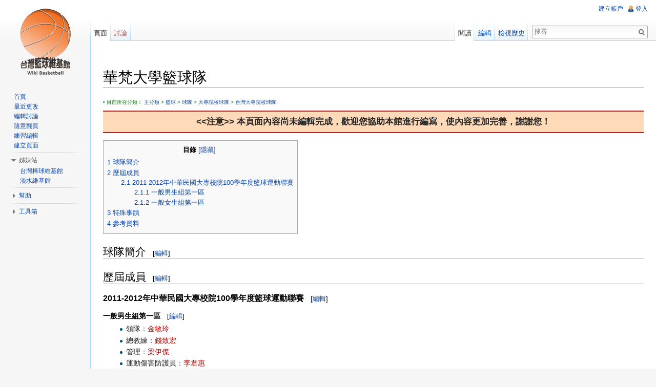

--- FILE ---
content_type: text/html; charset=UTF-8
request_url: http://wikibasketball.dils.tku.edu.tw/index.php/%E8%8F%AF%E6%A2%B5%E5%A4%A7%E5%AD%B8%E7%B1%83%E7%90%83%E9%9A%8A
body_size: 8884
content:
<!DOCTYPE html>
<html lang="zh-TW" dir="ltr" class="client-nojs">
<head>
<meta charset="UTF-8" />
<title>華梵大學籃球隊 - 台灣籃球維基館</title>
<meta http-equiv="X-UA-Compatible" content="IE=EDGE" />
<meta name="generator" content="MediaWiki 1.23.14" />
<link rel="alternate" type="application/x-wiki" title="編輯" href="/index.php?title=%E8%8F%AF%E6%A2%B5%E5%A4%A7%E5%AD%B8%E7%B1%83%E7%90%83%E9%9A%8A&amp;action=edit" />
<link rel="edit" title="編輯" href="/index.php?title=%E8%8F%AF%E6%A2%B5%E5%A4%A7%E5%AD%B8%E7%B1%83%E7%90%83%E9%9A%8A&amp;action=edit" />
<link rel="shortcut icon" href="http://wikibasketball.dils.tku.edu.tw/favicon.ico" />
<link rel="search" type="application/opensearchdescription+xml" href="/opensearch_desc.php" title="台灣籃球維基館 (zh-tw)" />
<link rel="EditURI" type="application/rsd+xml" href="https://wikibasketball.dils.tku.edu.tw/api.php?action=rsd" />
<link rel="copyright" href="http://creativecommons.org/licenses/by-sa/4.0/" />
<link rel="alternate" type="application/atom+xml" title="訂閱 台灣籃球維基館 的 Atom 資料來源" href="/index.php?title=%E7%89%B9%E6%AE%8A:%E8%BF%91%E6%9C%9F%E8%AE%8A%E5%8B%95&amp;feed=atom" />
<link rel="stylesheet" href="https://wikibasketball.dils.tku.edu.tw/load.php?debug=false&amp;lang=zh-tw&amp;modules=mediawiki.legacy.commonPrint%2Cshared%7Cmediawiki.skinning.interface%7Cmediawiki.ui.button%7Cskins.vector.styles&amp;only=styles&amp;skin=vector&amp;*" />
<meta name="ResourceLoaderDynamicStyles" content="" />
<link rel="stylesheet" href="https://wikibasketball.dils.tku.edu.tw/load.php?debug=false&amp;lang=zh-tw&amp;modules=site&amp;only=styles&amp;skin=vector&amp;*" />
<style>a:lang(ar),a:lang(kk-arab),a:lang(mzn),a:lang(ps),a:lang(ur){text-decoration:none}
/* cache key: wiki_wikibasketball_:resourceloader:filter:minify-css:7:a34c6214915396f7db1876bdb819c66c */</style>
<script src="https://wikibasketball.dils.tku.edu.tw/load.php?debug=false&amp;lang=zh-tw&amp;modules=startup&amp;only=scripts&amp;skin=vector&amp;*"></script>
<script>if(window.mw){
mw.config.set({"wgCanonicalNamespace":"","wgCanonicalSpecialPageName":false,"wgNamespaceNumber":0,"wgPageName":"華梵大學籃球隊","wgTitle":"華梵大學籃球隊","wgCurRevisionId":7896,"wgRevisionId":7896,"wgArticleId":1864,"wgIsArticle":true,"wgIsRedirect":false,"wgAction":"view","wgUserName":null,"wgUserGroups":["*"],"wgCategories":["未完成","低完成度","台灣大專院校球隊"],"wgBreakFrames":false,"wgPageContentLanguage":"zh-tw","wgPageContentModel":"wikitext","wgSeparatorTransformTable":["",""],"wgDigitTransformTable":["",""],"wgDefaultDateFormat":"zh","wgMonthNames":["","一月","二月","三月","四月","五月","六月","七月","八月","九月","十月","十一月","十二月"],"wgMonthNamesShort":["","1月","2月","3月","4月","5月","6月","7月","8月","9月","10月","11月","12月"],"wgRelevantPageName":"華梵大學籃球隊","wgIsProbablyEditable":true,"wgRestrictionEdit":[],"wgRestrictionMove":[],"wgVectorEnabledModules":{"collapsiblenav":true,"collapsibletabs":true,"expandablesearch":false,"footercleanup":false,"sectioneditlinks":false,"experiments":true},"wgWikiEditorEnabledModules":{"toolbar":true,"dialogs":true,"hidesig":true,"preview":true,"previewDialog":false,"publish":true}});
}</script><script>if(window.mw){
mw.loader.implement("user.options",function($,jQuery){mw.user.options.set({"ccmeonemails":0,"cols":80,"date":"default","diffonly":0,"disablemail":0,"editfont":"default","editondblclick":0,"editsectiononrightclick":0,"enotifminoredits":0,"enotifrevealaddr":0,"enotifusertalkpages":1,"enotifwatchlistpages":1,"extendwatchlist":0,"fancysig":0,"forceeditsummary":0,"gender":"unknown","hideminor":0,"hidepatrolled":0,"imagesize":2,"math":1,"minordefault":0,"newpageshidepatrolled":0,"nickname":"","norollbackdiff":0,"numberheadings":0,"previewonfirst":0,"previewontop":1,"rcdays":7,"rclimit":50,"rows":25,"showhiddencats":0,"shownumberswatching":1,"showtoolbar":1,"skin":"vector","stubthreshold":0,"thumbsize":2,"underline":2,"uselivepreview":0,"usenewrc":0,"watchcreations":1,"watchdefault":1,"watchdeletion":0,"watchlistdays":3,"watchlisthideanons":0,"watchlisthidebots":0,"watchlisthideliu":0,"watchlisthideminor":0,"watchlisthideown":0,"watchlisthidepatrolled":0,"watchmoves":0,"wllimit":250,
"useeditwarning":1,"prefershttps":1,"vector-simplesearch":1,"usebetatoolbar":1,"usebetatoolbar-cgd":1,"wikieditor-preview":1,"wikieditor-publish":1,"language":"zh-tw","variant-gan":"gan","variant-iu":"iu","variant-kk":"kk","variant-ku":"ku","variant-shi":"shi","variant-sr":"sr","variant-tg":"tg","variant-uz":"uz","variant-zh":"zh","searchNs0":true,"searchNs1":false,"searchNs2":false,"searchNs3":false,"searchNs4":false,"searchNs5":false,"searchNs6":false,"searchNs7":false,"searchNs8":false,"searchNs9":false,"searchNs10":false,"searchNs11":false,"searchNs12":false,"searchNs13":false,"searchNs14":false,"searchNs15":false,"variant":"zh-tw"});},{},{});mw.loader.implement("user.tokens",function($,jQuery){mw.user.tokens.set({"editToken":"+\\","patrolToken":false,"watchToken":false});},{},{});
/* cache key: wiki_wikibasketball_:resourceloader:filter:minify-js:7:538cda974a0da5b57485f6d206955ed6 */
}</script>
<script>if(window.mw){
mw.loader.load(["mediawiki.page.startup","mediawiki.legacy.wikibits","mediawiki.legacy.ajax","skins.vector.js"]);
}</script>
<!--[if lt IE 7]><style type="text/css">body{behavior:url("/skins/vector/csshover.min.htc")}</style><![endif]--></head>
<body class="mediawiki ltr sitedir-ltr ns-0 ns-subject page-華梵大學籃球隊 skin-vector action-view vector-animateLayout">
		<div id="mw-page-base" class="noprint"></div>
		<div id="mw-head-base" class="noprint"></div>
		<div id="content" class="mw-body" role="main">
			<a id="top"></a>
			<div id="mw-js-message" style="display:none;"></div>
						<div id="siteNotice"><div id="localNotice" lang="zh-TW" dir="ltr"><p><br />
</p></div></div>
						<h1 id="firstHeading" class="firstHeading" lang="zh-TW"><span dir="auto">華梵大學籃球隊</span></h1>
						<div id="bodyContent">
								<div id="siteSub">出自台灣籃球維基館</div>
								<div id="contentSub"></div>
												<div id="jump-to-nav" class="mw-jump">
					跳轉到：					<a href="#mw-navigation">導覽</a>、					<a href="#p-search">搜尋</a>
				</div>
				<div id="mw-content-text" lang="zh-TW" dir="ltr" class="mw-content-ltr"><p><font size="-3" color="#008000">
• 目前所在分類：  <a href="/index.php?title=%E5%88%86%E9%A1%9E:%E4%B8%BB%E5%88%86%E9%A1%9E" title="分類:主分類">主分類</a> &gt; <a href="/index.php?title=%E5%88%86%E9%A1%9E:%E7%B1%83%E7%90%83" title="分類:籃球">籃球</a> &gt; <a href="/index.php?title=%E5%88%86%E9%A1%9E:%E7%90%83%E9%9A%8A" title="分類:球隊">球隊</a> &gt; <a href="/index.php?title=%E5%88%86%E9%A1%9E:%E5%A4%A7%E5%B0%88%E9%99%A2%E6%A0%A1%E7%90%83%E9%9A%8A" title="分類:大專院校球隊">大專院校球隊</a> &gt; <a href="/index.php?title=%E5%88%86%E9%A1%9E:%E5%8F%B0%E7%81%A3%E5%A4%A7%E5%B0%88%E9%99%A2%E6%A0%A1%E7%90%83%E9%9A%8A" title="分類:台灣大專院校球隊">台灣大專院校球隊</a></font>
</p>
<div class="boilerplate metadata" id="protected" style="border-top: 2px solid #B22222; margin: 0 0 1em 0; border-bottom: 2px solid #B22222; padding: 0px 0px 0px 0px; background-color: #FFDAB9">
<p align="center"><b><big>&lt;&lt;注意&gt;&gt; 本頁面內容尚未編輯完成，歡迎您協助本館進行編寫，使內容更加完善，謝謝您！</big></p></div></b>
<div id="toc" class="toc"><div id="toctitle"><h2>目錄</h2></div>
<ul>
<li class="toclevel-1 tocsection-1"><a href="#.E7.90.83.E9.9A.8A.E7.B0.A1.E4.BB.8B"><span class="tocnumber">1</span> <span class="toctext">球隊簡介</span></a></li>
<li class="toclevel-1 tocsection-2"><a href="#.E6.AD.B7.E5.B1.86.E6.88.90.E5.93.A1"><span class="tocnumber">2</span> <span class="toctext">歷屆成員</span></a>
<ul>
<li class="toclevel-2 tocsection-3"><a href="#2011-2012.E5.B9.B4.E4.B8.AD.E8.8F.AF.E6.B0.91.E5.9C.8B.E5.A4.A7.E5.B0.88.E6.A0.A1.E9.99.A2100.E5.AD.B8.E5.B9.B4.E5.BA.A6.E7.B1.83.E7.90.83.E9.81.8B.E5.8B.95.E8.81.AF.E8.B3.BD"><span class="tocnumber">2.1</span> <span class="toctext">2011-2012年中華民國大專校院100學年度籃球運動聯賽</span></a>
<ul>
<li class="toclevel-3 tocsection-4"><a href="#.E4.B8.80.E8.88.AC.E7.94.B7.E7.94.9F.E7.B5.84.E7.AC.AC.E4.B8.80.E5.8D.80"><span class="tocnumber">2.1.1</span> <span class="toctext">一般男生組第一區</span></a></li>
<li class="toclevel-3 tocsection-5"><a href="#.E4.B8.80.E8.88.AC.E5.A5.B3.E7.94.9F.E7.B5.84.E7.AC.AC.E4.B8.80.E5.8D.80"><span class="tocnumber">2.1.2</span> <span class="toctext">一般女生組第一區</span></a></li>
</ul>
</li>
</ul>
</li>
<li class="toclevel-1 tocsection-6"><a href="#.E7.89.B9.E6.AE.8A.E4.BA.8B.E8.B9.9F"><span class="tocnumber">3</span> <span class="toctext">特殊事蹟</span></a></li>
<li class="toclevel-1 tocsection-7"><a href="#.E5.8F.83.E8.80.83.E8.B3.87.E6.96.99"><span class="tocnumber">4</span> <span class="toctext">參考資料</span></a></li>
</ul>
</div>

<h2><span class="mw-headline" id=".E7.90.83.E9.9A.8A.E7.B0.A1.E4.BB.8B">球隊簡介</span><span class="mw-editsection"><span class="mw-editsection-bracket">[</span><a href="/index.php?title=%E8%8F%AF%E6%A2%B5%E5%A4%A7%E5%AD%B8%E7%B1%83%E7%90%83%E9%9A%8A&amp;action=edit&amp;section=1" title="編輯段落：球隊簡介">編輯</a><span class="mw-editsection-bracket">]</span></span></h2>
<h2><span class="mw-headline" id=".E6.AD.B7.E5.B1.86.E6.88.90.E5.93.A1">歷屆成員</span><span class="mw-editsection"><span class="mw-editsection-bracket">[</span><a href="/index.php?title=%E8%8F%AF%E6%A2%B5%E5%A4%A7%E5%AD%B8%E7%B1%83%E7%90%83%E9%9A%8A&amp;action=edit&amp;section=2" title="編輯段落：歷屆成員">編輯</a><span class="mw-editsection-bracket">]</span></span></h2>
<h3><span class="mw-headline" id="2011-2012.E5.B9.B4.E4.B8.AD.E8.8F.AF.E6.B0.91.E5.9C.8B.E5.A4.A7.E5.B0.88.E6.A0.A1.E9.99.A2100.E5.AD.B8.E5.B9.B4.E5.BA.A6.E7.B1.83.E7.90.83.E9.81.8B.E5.8B.95.E8.81.AF.E8.B3.BD">2011-2012年中華民國大專校院100學年度籃球運動聯賽</span><span class="mw-editsection"><span class="mw-editsection-bracket">[</span><a href="/index.php?title=%E8%8F%AF%E6%A2%B5%E5%A4%A7%E5%AD%B8%E7%B1%83%E7%90%83%E9%9A%8A&amp;action=edit&amp;section=3" title="編輯段落：2011-2012年中華民國大專校院100學年度籃球運動聯賽">編輯</a><span class="mw-editsection-bracket">]</span></span></h3>
<h4><span class="mw-headline" id=".E4.B8.80.E8.88.AC.E7.94.B7.E7.94.9F.E7.B5.84.E7.AC.AC.E4.B8.80.E5.8D.80">一般男生組第一區</span><span class="mw-editsection"><span class="mw-editsection-bracket">[</span><a href="/index.php?title=%E8%8F%AF%E6%A2%B5%E5%A4%A7%E5%AD%B8%E7%B1%83%E7%90%83%E9%9A%8A&amp;action=edit&amp;section=4" title="編輯段落：一般男生組第一區">編輯</a><span class="mw-editsection-bracket">]</span></span></h4>
<dl>
<dd><ul>
<li>領隊：<a href="/index.php?title=%E9%87%91%E6%95%8F%E7%8E%B2&amp;action=edit&amp;redlink=1" class="new" title="金敏玲 (頁面不存在)">金敏玲</a>
</li>
<li>總教練：<a href="/index.php?title=%E9%8C%A2%E8%87%B4%E5%AE%8F&amp;action=edit&amp;redlink=1" class="new" title="錢致宏 (頁面不存在)">錢致宏</a>	
</li>
<li>管理：<a href="/index.php?title=%E6%A2%81%E4%BC%8A%E5%82%91&amp;action=edit&amp;redlink=1" class="new" title="梁伊傑 (頁面不存在)">梁伊傑</a>	
</li>
<li>運動傷害防護員：<a href="/index.php?title=%E6%9D%8E%E5%90%9B%E6%83%A0&amp;action=edit&amp;redlink=1" class="new" title="李君惠 (頁面不存在)">李君惠</a>
</li>
<li>隊長：(19)<a href="/index.php?title=%E8%94%A1%E7%88%BE%E5%82%91&amp;action=edit&amp;redlink=1" class="new" title="蔡爾傑 (頁面不存在)">蔡爾傑</a>		
</li>
<li>隊員：(1)<a href="/index.php?title=%E8%98%87%E5%93%B2%E8%B3%A2&amp;action=edit&amp;redlink=1" class="new" title="蘇哲賢 (頁面不存在)">蘇哲賢</a>、(4)<a href="/index.php?title=%E5%BD%AD%E6%96%87%E7%A5%A5&amp;action=edit&amp;redlink=1" class="new" title="彭文祥 (頁面不存在)">彭文祥</a>、(6)<a href="/index.php?title=%E6%9E%97%E6%9F%8F%E7%B7%AF&amp;action=edit&amp;redlink=1" class="new" title="林柏緯 (頁面不存在)">林柏緯</a>、(7)<a href="/index.php?title=%E7%BF%81%E6%96%87%E5%BF%A0&amp;action=edit&amp;redlink=1" class="new" title="翁文忠 (頁面不存在)">翁文忠</a>、(8)<a href="/index.php?title=%E6%9E%97%E5%A5%95%E7%BF%94&amp;action=edit&amp;redlink=1" class="new" title="林奕翔 (頁面不存在)">林奕翔</a>、(9)<a href="/index.php?title=%E8%AC%9D%E5%AD%9F%E5%8F%A1&amp;action=edit&amp;redlink=1" class="new" title="謝孟叡 (頁面不存在)">謝孟叡</a>、(10)<a href="/index.php?title=%E9%99%B3%E5%BD%A5%E5%AE%89&amp;action=edit&amp;redlink=1" class="new" title="陳彥安 (頁面不存在)">陳彥安</a>、(11)<a href="/index.php?title=%E6%9B%B9%E5%AE%B6%E9%8A%98&amp;action=edit&amp;redlink=1" class="new" title="曹家銘 (頁面不存在)">曹家銘</a>、(12)<a href="/index.php?title=%E8%94%A1%E5%B2%B3%E6%BD%A4&amp;action=edit&amp;redlink=1" class="new" title="蔡岳潤 (頁面不存在)">蔡岳潤</a>、(14)<a href="/index.php?title=%E5%BC%B5%E5%BB%B6%E4%BB%BB&amp;action=edit&amp;redlink=1" class="new" title="張延任 (頁面不存在)">張延任</a>、(16)<a href="/index.php?title=%E8%97%8D%E6%98%8E%E7%A5%A5&amp;action=edit&amp;redlink=1" class="new" title="藍明祥 (頁面不存在)">藍明祥</a>、(19)<a href="/index.php?title=%E8%94%A1%E7%88%BE%E5%82%91&amp;action=edit&amp;redlink=1" class="new" title="蔡爾傑 (頁面不存在)">蔡爾傑</a>、(23)<a href="/index.php?title=%E5%BC%B5%E9%87%8C%E5%B8%86&amp;action=edit&amp;redlink=1" class="new" title="張里帆 (頁面不存在)">張里帆</a>、(27)<a href="/index.php?title=%E5%B1%88%E4%BB%A5%E5%80%AB&amp;action=edit&amp;redlink=1" class="new" title="屈以倫 (頁面不存在)">屈以倫</a>、(32)<a href="/index.php?title=%E6%9D%8E%E9%83%AD%E6%80%9D%E8%AA%A0&amp;action=edit&amp;redlink=1" class="new" title="李郭思誠 (頁面不存在)">李郭思誠</a>、(72)<a href="/index.php?title=%E5%BC%B5%E5%82%B3%E6%98%80&amp;action=edit&amp;redlink=1" class="new" title="張傳昀 (頁面不存在)">張傳昀</a>、(84)<a href="/index.php?title=%E8%A8%B1%E5%8D%9A%E5%B4%B4&amp;action=edit&amp;redlink=1" class="new" title="許博崴 (頁面不存在)">許博崴</a>、(88)<a href="/index.php?title=%E5%BC%B5%E8%88%AC%E6%BA%90&amp;action=edit&amp;redlink=1" class="new" title="張般源 (頁面不存在)">張般源</a>
</li>
</ul>
</dd>
</dl>
<h4><span class="mw-headline" id=".E4.B8.80.E8.88.AC.E5.A5.B3.E7.94.9F.E7.B5.84.E7.AC.AC.E4.B8.80.E5.8D.80">一般女生組第一區</span><span class="mw-editsection"><span class="mw-editsection-bracket">[</span><a href="/index.php?title=%E8%8F%AF%E6%A2%B5%E5%A4%A7%E5%AD%B8%E7%B1%83%E7%90%83%E9%9A%8A&amp;action=edit&amp;section=5" title="編輯段落：一般女生組第一區">編輯</a><span class="mw-editsection-bracket">]</span></span></h4>
<dl>
<dd><ul>
<li>領隊：<a href="/index.php?title=%E9%87%91%E6%95%8F%E7%8E%B2&amp;action=edit&amp;redlink=1" class="new" title="金敏玲 (頁面不存在)">金敏玲</a>
</li>
<li>總教練：<a href="/index.php?title=%E9%87%91%E6%95%8F%E7%8E%B2&amp;action=edit&amp;redlink=1" class="new" title="金敏玲 (頁面不存在)">金敏玲</a>	
</li>
<li>教練：<a href="/index.php?title=%E7%BF%81%E6%96%87%E5%BF%A0&amp;action=edit&amp;redlink=1" class="new" title="翁文忠 (頁面不存在)">翁文忠</a>	
</li>
<li>管理：<a href="/index.php?title=%E6%9D%8E%E5%90%9B%E6%83%A0&amp;action=edit&amp;redlink=1" class="new" title="李君惠 (頁面不存在)">李君惠</a>
</li>
<li>傷害防護員：<a href="/index.php?title=%E6%9D%8E%E5%90%9B%E6%83%A0&amp;action=edit&amp;redlink=1" class="new" title="李君惠 (頁面不存在)">李君惠</a>	
</li>
<li>隊長：(10)<a href="/index.php?title=%E5%BE%90%E7%91%9E%E8%A5%84&amp;action=edit&amp;redlink=1" class="new" title="徐瑞襄 (頁面不存在)">徐瑞襄</a>	
</li>
<li>隊員：(2)<a href="/index.php?title=%E5%BC%B5%E5%B5%82%E5%A9%B7&amp;action=edit&amp;redlink=1" class="new" title="張嵂婷 (頁面不存在)">張嵂婷</a>、(3)<a href="/index.php?title=%E8%83%A1%E9%9B%85%E9%9B%AF&amp;action=edit&amp;redlink=1" class="new" title="胡雅雯 (頁面不存在)">胡雅雯</a>、(7)<a href="/index.php?title=%E8%B3%B4%E5%86%A0%E8%AB%AD&amp;action=edit&amp;redlink=1" class="new" title="賴冠諭 (頁面不存在)">賴冠諭</a>、(8)<a href="/index.php?title=%E9%99%B6%E8%93%93%E8%93%93&amp;action=edit&amp;redlink=1" class="new" title="陶蓓蓓 (頁面不存在)">陶蓓蓓</a>、(9)<a href="/index.php?title=%E9%84%AD%E7%AD%91%E4%BA%91&amp;action=edit&amp;redlink=1" class="new" title="鄭筑云 (頁面不存在)">鄭筑云</a>、(10)<a href="/index.php?title=%E5%BE%90%E7%91%9E%E8%A5%84&amp;action=edit&amp;redlink=1" class="new" title="徐瑞襄 (頁面不存在)">徐瑞襄</a>、(11)<a href="/index.php?title=%E9%99%B3%E9%9B%85%E5%A9%B7&amp;action=edit&amp;redlink=1" class="new" title="陳雅婷 (頁面不存在)">陳雅婷</a>、(12)<a href="/index.php?title=%E7%94%B0%E8%95%99%E7%8E%9F&amp;action=edit&amp;redlink=1" class="new" title="田蕙玟 (頁面不存在)">田蕙玟</a>、(14)<a href="/index.php?title=%E5%BC%B5%E9%96%94%E8%A9%92&amp;action=edit&amp;redlink=1" class="new" title="張閔詒 (頁面不存在)">張閔詒</a>、(18)<a href="/index.php?title=%E9%99%B3%E7%92%BF&amp;action=edit&amp;redlink=1" class="new" title="陳璿 (頁面不存在)">陳璿</a>、(33)<a href="/index.php?title=%E9%BE%94%E9%88%BA%E5%A9%B7&amp;action=edit&amp;redlink=1" class="new" title="龔鈺婷 (頁面不存在)">龔鈺婷</a>、(36)<a href="/index.php?title=%E8%98%87%E8%8A%B8&amp;action=edit&amp;redlink=1" class="new" title="蘇芸 (頁面不存在)">蘇芸</a>、<a href="/index.php?title=%E6%BA%AB%E7%90%87%E6%99%B4&amp;action=edit&amp;redlink=1" class="new" title="溫琇晴 (頁面不存在)">溫琇晴</a>、<a href="/index.php?title=%E5%90%B3%E4%BD%A9%E7%92%87&amp;action=edit&amp;redlink=1" class="new" title="吳佩璇 (頁面不存在)">吳佩璇</a>、<a href="/index.php?title=%E8%B3%B4%E5%86%A0%E8%AB%AD&amp;action=edit&amp;redlink=1" class="new" title="賴冠諭 (頁面不存在)">賴冠諭</a>、<a href="/index.php?title=%E9%99%B3%E7%9B%88%E8%87%BB&amp;action=edit&amp;redlink=1" class="new" title="陳盈臻 (頁面不存在)">陳盈臻</a>		
</li>
</ul>
</dd>
</dl>
<h2><span class="mw-headline" id=".E7.89.B9.E6.AE.8A.E4.BA.8B.E8.B9.9F">特殊事蹟</span><span class="mw-editsection"><span class="mw-editsection-bracket">[</span><a href="/index.php?title=%E8%8F%AF%E6%A2%B5%E5%A4%A7%E5%AD%B8%E7%B1%83%E7%90%83%E9%9A%8A&amp;action=edit&amp;section=6" title="編輯段落：特殊事蹟">編輯</a><span class="mw-editsection-bracket">]</span></span></h2>
<h2><span class="mw-headline" id=".E5.8F.83.E8.80.83.E8.B3.87.E6.96.99">參考資料</span><span class="mw-editsection"><span class="mw-editsection-bracket">[</span><a href="/index.php?title=%E8%8F%AF%E6%A2%B5%E5%A4%A7%E5%AD%B8%E7%B1%83%E7%90%83%E9%9A%8A&amp;action=edit&amp;section=7" title="編輯段落：參考資料">編輯</a><span class="mw-editsection-bracket">]</span></span></h2>
<dl>
<dd><ul>
<li><a rel="nofollow" class="external text" href="http://www.wretch.cc/blog/onlyhfubt">華梵男子籃球隊無名小站官方網站</a>
</li>
<li><a rel="nofollow" class="external text" href="http://ge.hfu.edu.tw/about/recruit.php?class=103">華梵大學體育室</a>
</li>
<li><a rel="nofollow" class="external text" href="http://web2.ctusf.org.tw/index.php">中華民國體育總會官方網站</a>
</li>
</ul>
</dd>
</dl>
<p><br clear="all" />
</p>
<div class="boilerplate metadata plainlinks" id="stub">
<table cellspacing="2" cellpadding="3" style="width:20%;border:solid #FF4500 2px;background:#FFA500;margin:0.5em auto;clear:all" align="right">
<tr>
<td style="width:10%;text-align:left">
<p align="center"><font color="#8B0000"><b>本頁面品質指標</b></font>
<hr />
<dl>
<dd><ul>
<li>完成度：<b>低</b>
</li>
</ul>
</dd>
</dl>
</td></tr></table></p>
</div>

<!-- 
NewPP limit report
CPU time usage: 0.050 seconds
Real time usage: 0.056 seconds
Preprocessor visited node count: 55/1000000
Preprocessor generated node count: 156/1000000
Post‐expand include size: 1052/2097152 bytes
Template argument size: 102/2097152 bytes
Highest expansion depth: 2/40
Expensive parser function count: 0/100
-->

<!-- Saved in parser cache with key wiki_wikibasketball_:pcache:idhash:1864-0!*!0!!zh-tw!*!* and timestamp 20260121212351 and revision id 7896
 -->
</div>								<div class="printfooter">
				取自「<a href="https://wikibasketball.dils.tku.edu.tw/index.php?title=華梵大學籃球隊&amp;oldid=7896">https://wikibasketball.dils.tku.edu.tw/index.php?title=華梵大學籃球隊&amp;oldid=7896</a>」				</div>
												<div id='catlinks' class='catlinks'><div id="mw-normal-catlinks" class="mw-normal-catlinks"><a href="/index.php?title=%E7%89%B9%E6%AE%8A:%E9%A0%81%E9%9D%A2%E5%88%86%E9%A1%9E" title="特殊:頁面分類">分類</a>：<ul><li><a href="/index.php?title=%E5%88%86%E9%A1%9E:%E6%9C%AA%E5%AE%8C%E6%88%90" title="分類:未完成">未完成</a></li><li><a href="/index.php?title=%E5%88%86%E9%A1%9E:%E4%BD%8E%E5%AE%8C%E6%88%90%E5%BA%A6" title="分類:低完成度">低完成度</a></li><li><a href="/index.php?title=%E5%88%86%E9%A1%9E:%E5%8F%B0%E7%81%A3%E5%A4%A7%E5%B0%88%E9%99%A2%E6%A0%A1%E7%90%83%E9%9A%8A" title="分類:台灣大專院校球隊">台灣大專院校球隊</a></li></ul></div></div>												<div class="visualClear"></div>
							</div>
		</div>
		<div id="mw-navigation">
			<h2>導航</h2>
			<div id="mw-head">
				<div id="p-personal" role="navigation" class="" aria-labelledby="p-personal-label">
	<h3 id="p-personal-label">個人工具</h3>
	<ul>
<li id="pt-createaccount"><a href="/index.php?title=%E7%89%B9%E6%AE%8A:%E7%94%A8%E6%88%B6%E7%99%BB%E9%8C%84&amp;returnto=%E8%8F%AF%E6%A2%B5%E5%A4%A7%E5%AD%B8%E7%B1%83%E7%90%83%E9%9A%8A&amp;type=signup">建立帳戶</a></li><li id="pt-login"><a href="/index.php?title=%E7%89%B9%E6%AE%8A:%E7%94%A8%E6%88%B6%E7%99%BB%E9%8C%84&amp;returnto=%E8%8F%AF%E6%A2%B5%E5%A4%A7%E5%AD%B8%E7%B1%83%E7%90%83%E9%9A%8A" title="建議您登入，儘管並非必須。[o]" accesskey="o">登入</a></li>	</ul>
</div>
				<div id="left-navigation">
					<div id="p-namespaces" role="navigation" class="vectorTabs" aria-labelledby="p-namespaces-label">
	<h3 id="p-namespaces-label">名字空間</h3>
	<ul>
					<li  id="ca-nstab-main" class="selected"><span><a href="/index.php?title=%E8%8F%AF%E6%A2%B5%E5%A4%A7%E5%AD%B8%E7%B1%83%E7%90%83%E9%9A%8A"  title="檢視頁面內容[c]" accesskey="c">頁面</a></span></li>
					<li  id="ca-talk" class="new"><span><a href="/index.php?title=%E8%A8%8E%E8%AB%96:%E8%8F%AF%E6%A2%B5%E5%A4%A7%E5%AD%B8%E7%B1%83%E7%90%83%E9%9A%8A&amp;action=edit&amp;redlink=1"  title="關於頁面正文的討論[t]" accesskey="t">討論</a></span></li>
			</ul>
</div>
<div id="p-variants" role="navigation" class="vectorMenu emptyPortlet" aria-labelledby="p-variants-label">
	<h3 id="mw-vector-current-variant">
		</h3>
	<h3 id="p-variants-label"><span>變換</span><a href="#"></a></h3>
	<div class="menu">
		<ul>
					</ul>
	</div>
</div>
				</div>
				<div id="right-navigation">
					<div id="p-views" role="navigation" class="vectorTabs" aria-labelledby="p-views-label">
	<h3 id="p-views-label">檢視</h3>
	<ul>
					<li id="ca-view" class="selected"><span><a href="/index.php?title=%E8%8F%AF%E6%A2%B5%E5%A4%A7%E5%AD%B8%E7%B1%83%E7%90%83%E9%9A%8A" >閱讀</a></span></li>
					<li id="ca-edit"><span><a href="/index.php?title=%E8%8F%AF%E6%A2%B5%E5%A4%A7%E5%AD%B8%E7%B1%83%E7%90%83%E9%9A%8A&amp;action=edit"  title="您可以編輯此頁，請在儲存之前先預覽一下。[e]" accesskey="e">編輯</a></span></li>
					<li id="ca-history" class="collapsible"><span><a href="/index.php?title=%E8%8F%AF%E6%A2%B5%E5%A4%A7%E5%AD%B8%E7%B1%83%E7%90%83%E9%9A%8A&amp;action=history"  title="本頁面的早前版本。[h]" accesskey="h">檢視歷史</a></span></li>
			</ul>
</div>
<div id="p-cactions" role="navigation" class="vectorMenu emptyPortlet" aria-labelledby="p-cactions-label">
	<h3 id="p-cactions-label"><span>動作</span><a href="#"></a></h3>
	<div class="menu">
		<ul>
					</ul>
	</div>
</div>
<div id="p-search" role="search">
	<h3><label for="searchInput">搜尋</label></h3>
	<form action="/index.php" id="searchform">
					<div id="simpleSearch">
					<input type="search" name="search" placeholder="搜尋" title="搜尋台灣籃球維基館[f]" accesskey="f" id="searchInput" /><input type="hidden" value="特殊:搜索" name="title" /><input type="submit" name="fulltext" value="搜尋" title="搜尋該文字的頁面" id="mw-searchButton" class="searchButton mw-fallbackSearchButton" /><input type="submit" name="go" value="進入" title="如果相同的標題存在的話便直接前往該頁面" id="searchButton" class="searchButton" />		</div>
	</form>
</div>
				</div>
			</div>
			<div id="mw-panel">
					<div id="p-logo" role="banner"><a style="background-image: url(/skins/common/images/logo_beta10_20121022.png);" href="/index.php?title=%E9%A6%96%E9%A0%81"  title="首頁"></a></div>
				<div class="portal" role="navigation" id='p-navigation' aria-labelledby='p-navigation-label'>
	<h3 id='p-navigation-label'>導覽</h3>
	<div class="body">
		<ul>
			<li id="n-mainpage-description"><a href="/index.php?title=%E9%A6%96%E9%A0%81" title="訪問首頁[z]" accesskey="z">首頁</a></li>
			<li id="n-.E6.9C.80.E8.BF.91.E6.9B.B4.E6.94.B9"><a href="/index.php?title=%E7%89%B9%E6%AE%8A:%E8%BF%91%E6%9C%9F%E8%AE%8A%E5%8B%95">最近更改</a></li>
			<li id="n-.E7.B7.A8.E8.BC.AF.E8.A8.8E.E8.AB.96"><a href="/index.php?title=ThisSite:%E7%B7%A8%E8%BC%AF%E8%A8%8E%E8%AB%96%E5%8D%80">編輯討論</a></li>
			<li id="n-.E9.9A.A8.E6.84.8F.E7.BF.BB.E9.A0.81"><a href="/index.php?title=%E7%89%B9%E6%AE%8A:%E9%9A%A8%E6%A9%9F%E9%A0%81%E9%9D%A2">隨意翻頁</a></li>
			<li id="n-.E7.B7.B4.E7.BF.92.E7.B7.A8.E8.BC.AF"><a href="/index.php?title=%E4%BD%BF%E7%94%A8%E8%AA%AA%E6%98%8E:%E6%B2%99%E7%9B%92">練習編輯</a></li>
			<li id="n-.E5.BB.BA.E7.AB.8B.E9.A0.81.E9.9D.A2"><a href="/index.php?title=ThisSite:%E5%BB%BA%E7%AB%8B%E6%96%B0%E9%A0%81%E9%9D%A2">建立頁面</a></li>
		</ul>
	</div>
</div>
<div class="portal" role="navigation" id='p-.E5.A7.8A.E5.A6.B9.E7.AB.99' aria-labelledby='p-.E5.A7.8A.E5.A6.B9.E7.AB.99-label'>
	<h3 id='p-.E5.A7.8A.E5.A6.B9.E7.AB.99-label'>姊妹站</h3>
	<div class="body">
		<ul>
			<li id="n-.E5.8F.B0.E7.81.A3.E6.A3.92.E7.90.83.E7.B6.AD.E5.9F.BA.E9.A4.A8"><a href="http://twbsball.dils.tku.edu.tw/" rel="nofollow">台灣棒球維基館</a></li>
			<li id="n-.E6.B7.A1.E6.B0.B4.E7.B6.AD.E5.9F.BA.E9.A4.A8"><a href="http://tamsui.dils.tku.edu.tw/" rel="nofollow">淡水維基館</a></li>
		</ul>
	</div>
</div>
<div class="portal" role="navigation" id='p-.E5.B9.AB.E5.8A.A9' aria-labelledby='p-.E5.B9.AB.E5.8A.A9-label'>
	<h3 id='p-.E5.B9.AB.E5.8A.A9-label'>幫助</h3>
	<div class="body">
		<ul>
			<li id="n-.E8.BC.94.E5.8A.A9.E8.AA.AA.E6.98.8E"><a href="/index.php?title=%E4%BD%BF%E7%94%A8%E8%AA%AA%E6%98%8E:%E5%B9%AB%E5%8A%A9">輔助說明</a></li>
			<li id="n-.E8.81.AF.E7.B5.A1.E6.88.91.E5.80.91"><a href="/index.php?title=ThisSite:%E8%81%AF%E7%B5%A1%E7%AE%A1%E7%90%86%E5%93%A1">聯絡我們</a></li>
		</ul>
	</div>
</div>
<div class="portal" role="navigation" id='p-tb' aria-labelledby='p-tb-label'>
	<h3 id='p-tb-label'>工具箱</h3>
	<div class="body">
		<ul>
			<li id="t-whatlinkshere"><a href="/index.php?title=%E7%89%B9%E6%AE%8A:%E9%8F%88%E5%85%A5%E9%A0%81%E9%9D%A2/%E8%8F%AF%E6%A2%B5%E5%A4%A7%E5%AD%B8%E7%B1%83%E7%90%83%E9%9A%8A" title="列出所有與本頁相連的頁面[j]" accesskey="j">連入頁面</a></li>
			<li id="t-recentchangeslinked"><a href="/index.php?title=%E7%89%B9%E6%AE%8A:%E9%8F%88%E5%87%BA%E6%9B%B4%E6%94%B9/%E8%8F%AF%E6%A2%B5%E5%A4%A7%E5%AD%B8%E7%B1%83%E7%90%83%E9%9A%8A" title="頁面連出所有頁面的變更[k]" accesskey="k">相關頁面修訂記錄</a></li>
			<li id="t-specialpages"><a href="/index.php?title=%E7%89%B9%E6%AE%8A:%E7%89%B9%E6%AE%8A%E9%A0%81%E9%9D%A2" title="全部特殊頁面的列表[q]" accesskey="q">特殊頁面</a></li>
			<li id="t-print"><a href="/index.php?title=%E8%8F%AF%E6%A2%B5%E5%A4%A7%E5%AD%B8%E7%B1%83%E7%90%83%E9%9A%8A&amp;printable=yes" rel="alternate" title="該頁面的可列印版本[p]" accesskey="p">可列印版</a></li>
			<li id="t-permalink"><a href="/index.php?title=%E8%8F%AF%E6%A2%B5%E5%A4%A7%E5%AD%B8%E7%B1%83%E7%90%83%E9%9A%8A&amp;oldid=7896" title="這個頁面版本的永久連結">永久連結</a></li>
			<li id="t-info"><a href="/index.php?title=%E8%8F%AF%E6%A2%B5%E5%A4%A7%E5%AD%B8%E7%B1%83%E7%90%83%E9%9A%8A&amp;action=info">頁面資訊</a></li>
		</ul>
	</div>
</div>
			</div>
		</div>
		<div id="footer" role="contentinfo">
							<ul id="footer-info">
											<li id="footer-info-lastmod"> 本頁最後更動時間在 2012年2月8日 (星期三) 12:27。</li>
											<li id="footer-info-viewcount">本頁面已經被瀏覽3,055次。</li>
											<li id="footer-info-copyright">本站的文字內容除另有聲明外，全部以 <a class="external" rel="nofollow" href="http://creativecommons.org/licenses/by-sa/4.0/">創用CC（姓名標示－以相同方式分享）</a> 條款授權使用。</li>
									</ul>
							<ul id="footer-places">
											<li id="footer-places-privacy"><a href="/index.php?title=%E5%8F%B0%E7%81%A3%E7%B1%83%E7%90%83%E7%B6%AD%E5%9F%BA%E9%A4%A8:%E9%9A%B1%E7%A7%81%E6%94%BF%E7%AD%96" title="台灣籃球維基館:隱私政策">隱私政策</a></li>
											<li id="footer-places-about"><a href="/index.php?title=%E5%8F%B0%E7%81%A3%E7%B1%83%E7%90%83%E7%B6%AD%E5%9F%BA%E9%A4%A8:%E9%97%9C%E6%96%BC" title="台灣籃球維基館:關於">關於 台灣籃球維基館</a></li>
											<li id="footer-places-disclaimer"><a href="/index.php?title=%E5%8F%B0%E7%81%A3%E7%B1%83%E7%90%83%E7%B6%AD%E5%9F%BA%E9%A4%A8:%E4%B8%80%E8%88%AC%E5%85%8D%E8%B2%AC%E8%81%B2%E6%98%8E" title="台灣籃球維基館:一般免責聲明">免責聲明</a></li>
									</ul>
										<ul id="footer-icons" class="noprint">
					<li id="footer-copyrightico">
						<a href="http://creativecommons.org/licenses/by-sa/4.0/"><img src="https://i.creativecommons.org/l/by-sa/4.0/88x31.png" alt="創用CC（姓名標示－以相同方式分享）" width="88" height="31" /></a>
					</li>
					<li id="footer-poweredbyico">
						<a href="//www.mediawiki.org/"><img src="/skins/common/images/poweredby_mediawiki_88x31.png" alt="Powered by MediaWiki" width="88" height="31" /></a>
					</li>
				</ul>
						<div style="clear:both"></div>
		</div>
		<script>/*<![CDATA[*/window.jQuery && jQuery.ready();/*]]>*/</script><script>if(window.mw){
mw.loader.state({"site":"loading","user":"ready","user.groups":"ready"});
}</script>
<script>if(window.mw){
mw.loader.load(["mediawiki.action.view.postEdit","mediawiki.user","mediawiki.hidpi","mediawiki.page.ready","mediawiki.searchSuggest","ext.vector.collapsibleNav","ext.vector.collapsibleTabs","skins.vector.collapsibleNav"],null,true);
}</script>
<script type="text/javascript">
var gaJsHost = (("https:" == document.location.protocol) ? "https://ssl." : "http://www.");
document.write(unescape("%3Cscript src='" + gaJsHost + "google-analytics.com/ga.js' type='text/javascript'%3E%3C/script%3E"));
</script>
<script type="text/javascript">
try{
var pageTracker = _gat._getTracker("UA-4672825-5");
pageTracker._trackPageview();
} catch(err) {}
</script>
<script src="https://wikibasketball.dils.tku.edu.tw/load.php?debug=false&amp;lang=zh-tw&amp;modules=site&amp;only=scripts&amp;skin=vector&amp;*"></script>
<script>if(window.mw){
mw.config.set({"wgBackendResponseTime":194});
}</script>
	</body>
</html>


--- FILE ---
content_type: text/javascript; charset=utf-8
request_url: http://wikibasketball.dils.tku.edu.tw/load.php?debug=false&lang=zh-tw&modules=ext.vector.collapsibleNav%2CcollapsibleTabs%7Cjquery.collapsibleTabs&skin=vector&version=20260121T210123Z&*
body_size: 4462
content:
mw.loader.implement("ext.vector.collapsibleNav",function($,jQuery){(function(mw,$){"use strict";var map,version;function toggle($element){$.cookie('vector-nav-'+$element.parent().attr('id'),$element.parent().is('.collapsed'),{'expires':30,'path':'/'});$element.parent().toggleClass('expanded').toggleClass('collapsed').find('.body').slideToggle('fast');}map={ltr:{opera:[['>=',9.6]],konqueror:[['>=',4.0]],blackberry:false,ipod:false,iphone:false,ps3:false},rtl:{opera:[['>=',9.6]],konqueror:[['>=',4.0]],blackberry:false,ipod:false,iphone:false,ps3:false}};if(!$.client.test(map)){return true;}version=1;if(mw.config.get('wgCollapsibleNavForceNewVersion')){version=2;}else{if(mw.config.get('wgCollapsibleNavBucketTest')){version=$.cookie('vector-nav-pref-version');if(version===null){version=Math.round(Math.random()+1);$.cookie('vector-nav-pref-version',version,{expires:30,path:'/'});}}}$(function($){var limit,threshold,languages,acceptLangCookie,$primary,$secondary,i,$link,count,$headings,
tabIndex;if(version===2){limit=5;threshold=3;$('#p-lang ul').addClass('secondary').before('<ul class="primary"></ul>');languages=['en','fr','de','es','pt','it','ru','ja','nl','pl','zh','sv','ar','tr','uk','fi','no','ca','ro','hu','ksh','id','he','cs','vi','ko','sr','fa','da','eo','sk','th','lt','vo','bg','sl','hr','hi','et','mk','simple','new','ms','nn','gl','el','eu','ka','tl','bn','lv','ml','bs','te','la','az','sh','war','br','is','mr','be-x-old','sq','cy','lb','ta','zh-classical','an','jv','ht','oc','bpy','ceb','ur','zh-yue','pms','scn','be','roa-rup','qu','af','sw','nds','fy','lmo','wa','ku','hy','su','yi','io','os','ga','ast','nap','vec','gu','cv','bat-smg','kn','uz','zh-min-nan','si','als','yo','li','gan','arz','sah','tt','bar','gd','tg','kk','pam','hsb','roa-tara','nah','mn','vls','gv','mi','am','ia','co','ne','fo','nds-nl','glk','mt','ang','wuu','dv','km','sco','bcl','mg','my','diq','tk','szl','ug','fiu-vro','sc','rm','nrm','ps','nv','hif','bo','se','sa','pnb','map-bms','lad',
'lij','crh','fur','kw','to','pa','jbo','ba','ilo','csb','wo','xal','krc','ckb','pag','ln','frp','mzn','ce','nov','kv','eml','gn','ky','pdc','lo','haw','mhr','dsb','stq','tpi','arc','hak','ie','so','bh','ext','mwl','sd','ig','myv','ay','iu','na','cu','pi','kl','ty','lbe','ab','got','sm','as','mo','ee','zea','av','ace','kg','bm','cdo','cbk-zam','kab','om','chr','pap','udm','ks','zu','rmy','cr','ch','st','ik','mdf','kaa','aa','fj','srn','tet','or','pnt','bug','ss','ts','pcd','pih','za','sg','lg','bxr','xh','ak','ha','bi','ve','tn','ff','dz','ti','ki','ny','rw','chy','tw','sn','tum','ng','rn','mh','ii','cho','hz','kr','ho','mus','kj'];acceptLangCookie=$.cookie('accept-language');if(acceptLangCookie!==null){if(acceptLangCookie!==''){languages=acceptLangCookie.split(',').concat(languages);}}else{$.getJSON(mw.util.wikiScript('api'),'format=json&action=query&meta=userinfo&uiprop=acceptlang',function(data){var langs=[],j,len,lang;if(data.query&&data.query.userinfo&&data.query.userinfo.
acceptlang!==undefined){for(j=0,lang=data.query.userinfo.acceptlang,len=lang.length;j<len;j++){if(lang[j].q!==0){langs.push(lang[j]['*']);}}}$.cookie('accept-language',langs.join(','),{path:'/',expires:30});});}$primary=$('#p-lang ul.primary');$secondary=$('#p-lang ul.secondary');if($secondary.children().length<limit+threshold){limit+=threshold;}count=0;for(i=0;i<languages.length;i++){$link=$secondary.find('.interwiki-'+languages[i]);if($link.length){if(count++<limit){$link.appendTo($primary);}else{break;}}}if(count<limit){$secondary.children().each(function(){if(count++<limit){$(this).appendTo($primary);}else{return false;}});}if($secondary.children().length===0){$secondary.remove();}else{$('#p-lang').after('<div id="p-lang-more" class="portal"><h3></h3><div class="body"></div></div>');$('#p-lang-more h3').text(mw.msg('vector-collapsiblenav-more'));$secondary.appendTo($('#p-lang-more .body'));}$('#p-lang').addClass('persistent');}$('#mw-panel > .portal:first').addClass(
'first persistent');$('#mw-panel').addClass('collapsible-nav');$('#mw-panel > .portal:not(.persistent)').each(function(i){var id=$(this).attr('id'),state=$.cookie('vector-nav-'+id);$(this).find('h3, h5').wrapInner($('<a href="#"></a>').click(false));if(state==='true'||(state===null&&i<1)||(state===null&&version===1&&id==='p-lang')){$(this).addClass('expanded').removeClass('collapsed').find('.body').hide().show();}else{$(this).addClass('collapsed').removeClass('expanded');}if(state!==null){$.cookie('vector-nav-'+$(this).attr('id'),state,{'expires':30,'path':'/'});}});$headings=$('#mw-panel > .portal:not(.persistent) > h3, #mw-panel > .portal:not(.persistent) > h5');tabIndex=$(document).lastTabIndex()+1;$('#searchInput').attr('tabindex',tabIndex++);$headings.attr('tabindex',function(){return tabIndex++;});$('#mw-panel').delegate('.portal:not(.persistent) > h3, .portal:not(.persistent) > h5','keydown',function(e){if(e.which===13||e.which===32){toggle($(this));}}).delegate(
'.portal:not(.persistent) > h3, .portal:not(.persistent) > h5','mousedown',function(e){if(e.which!==3){toggle($(this));$(this).blur();}return false;});});}(mediaWiki,jQuery));},{"css":[
"#mw-panel.collapsible-nav .portal{background:url([data-uri]) left top no-repeat;background:url(https://wikibasketball.dils.tku.edu.tw/extensions/Vector/modules/images/portal-break.png?2021-04-11T02:41:40Z) left top no-repeat!ie;padding:0.25em 0 !important;margin:-11px 9px 10px 11px}#mw-panel.collapsible-nav .portal h3,#mw-panel.collapsible-nav .portal h5{color:#4D4D4D;font-weight:normal;background:url([data-uri]) left center no-repeat;background:url(https://wikibasketball.dils.tku.edu.tw/extensions/Vector/modules/images/open.png?2021-04-11T02:41:40Z) left center no-repeat!ie;padding:4px 0 3px 1.5em;margin-bottom:0}#mw-panel.collapsible-nav .portal h3:hover,#mw-panel.collapsible-nav .portal h5:hover{cursor:pointer;text-decoration:none}#mw-panel.collapsible-nav .portal h3 a,#mw-panel.collapsible-nav .portal h5 a{color:#4D4D4D;text-decoration:none}#mw-panel.collapsible-nav .portal .body{background:none !important;padding-top:0;display:none}#mw-panel.collapsible-nav .portal .body ul li{padding:0.25em 0} #mw-panel.collapsible-nav .portal.first h3,#mw-panel.collapsible-nav .portal.first h5{display:none}#mw-panel.collapsible-nav .portal.first{background-image:none;margin-top:0} #mw-panel.collapsible-nav .portal.persistent .body{display:block}#mw-panel.collapsible-nav .portal.persistent h3,#mw-panel.collapsible-nav .portal.persistent h5{background:none !important;padding-left:0.7em;cursor:default}#mw-panel.collapsible-nav .portal.persistent .body{margin-left:0.5em} #mw-panel.collapsible-nav .portal.collapsed h3,#mw-panel.collapsible-nav .portal.collapsed h5{color:#0645AD;background:url([data-uri]) left center no-repeat;background:url(https://wikibasketball.dils.tku.edu.tw/extensions/Vector/modules/images/closed-ltr.png?2021-04-11T02:41:40Z) left center no-repeat!ie;margin-bottom:0}#mw-panel.collapsible-nav .portal.collapsed h3 a,#mw-panel.collapsible-nav .portal.collapsed h5 a{color:#0645AD}#mw-panel.collapsible-nav .portal.collapsed h3:hover,#mw-panel.collapsible-nav .portal.collapsed h5:hover{text-decoration:underline}\n/* cache key: wiki_wikibasketball_:resourceloader:filter:minify-css:7:d109ad04a9a9954cf4f7174d8dfecf3c */"
]},{"vector-collapsiblenav-more":"\u66f4\u591a\u8a9e\u8a00"});mw.loader.implement("ext.vector.collapsibleTabs",function($,jQuery){jQuery(function($){var $cactions=$('#p-cactions');$('#p-views ul').bind('beforeTabCollapse',function(){if($cactions.hasClass('emptyPortlet')){$cactions.removeClass('emptyPortlet').find('h3, h5').css('width','1px').animate({'width':'24px'},390);}}).bind('beforeTabExpand',function(){if($cactions.find('li').length===1){$cactions.find('h3, h5').animate({'width':'1px'},390,function(){$(this).attr('style','').parent().addClass('emptyPortlet');});}}).collapsibleTabs();});},{},{});mw.loader.implement("jquery.collapsibleTabs",function($,jQuery){(function($){var rtl=$('body').is('.rtl');$.fn.collapsibleTabs=function(options){if(!this.length){return this;}var $settings=$.extend({},$.collapsibleTabs.defaults,options);this.each(function(){var $el=$(this);$.collapsibleTabs.instances=($.collapsibleTabs.instances.length===0?$el:$.collapsibleTabs.instances.add($el));$el.data
('collapsibleTabsSettings',$settings);$el.children($settings.collapsible).each(function(){$.collapsibleTabs.addData($(this));});});if(!$.collapsibleTabs.boundEvent){$(window).delayedBind('500','resize',function(){$.collapsibleTabs.handleResize();});}$.collapsibleTabs.handleResize();return this;};function calculateTabDistance(){var $tabsArray,$leftTab,$rightTab,leftEnd,rightStart;if(!rtl){$leftTab=$('#left-navigation');$rightTab=$('#right-navigation');}else{$leftTab=$('#right-navigation');$rightTab=$('#left-navigation');}leftEnd=$leftTab.offset().left+$leftTab.width();rightStart=$rightTab.offset().left;return rightStart-leftEnd;}$.collapsibleTabs={instances:[],boundEvent:null,defaults:{expandedContainer:'#p-views ul',collapsedContainer:'#p-cactions ul',collapsible:'li.collapsible',shifting:false,expandCondition:function(eleWidth){return calculateTabDistance()>=eleWidth;},collapseCondition:function(){return calculateTabDistance()<0;}},addData:function($collapsible){var $settings=
$collapsible.parent().data('collapsibleTabsSettings');if($settings!==null){$collapsible.data('collapsibleTabsSettings',{expandedContainer:$settings.expandedContainer,collapsedContainer:$settings.collapsedContainer,expandedWidth:$collapsible.width(),prevElement:$collapsible.prev()});}},getSettings:function($collapsible){var $settings=$collapsible.data('collapsibleTabsSettings');if($settings===undefined){$.collapsibleTabs.addData($collapsible);$settings=$collapsible.data('collapsibleTabsSettings');}return $settings;},handleResize:function(){$.collapsibleTabs.instances.each(function(){var $el=$(this),data=$.collapsibleTabs.getSettings($el);if(data.shifting){return;}if($el.children(data.collapsible).length>0&&data.collapseCondition()){$el.trigger('beforeTabCollapse');$.collapsibleTabs.moveToCollapsed($el.children(data.collapsible+':last'));}if($(data.collapsedContainer+' '+data.collapsible).length>0&&data.expandCondition($.collapsibleTabs.getSettings($(data.collapsedContainer).children(
data.collapsible+':first')).expandedWidth)){$el.trigger('beforeTabExpand');$.collapsibleTabs.moveToExpanded(data.collapsedContainer+' '+data.collapsible+':first');}});},moveToCollapsed:function(ele){var $moving=$(ele);var data=$.collapsibleTabs.getSettings($moving);if(!data){return;}var expContainerSettings=$.collapsibleTabs.getSettings($(data.expandedContainer));if(!expContainerSettings){return;}expContainerSettings.shifting=true;var target=data.collapsedContainer;$moving.css('position','relative').css((rtl?'left':'right'),0).animate({width:'1px'},'normal',function(){var data;$(this).hide();$('<span class="placeholder" style="display: none;"></span>').insertAfter(this);$(this).detach().prependTo(target).data('collapsibleTabsSettings',data);$(this).attr('style','display: list-item;');data=$.collapsibleTabs.getSettings($(ele));if(data){var expContainerSettings=$.collapsibleTabs.getSettings($(data.expandedContainer));if(expContainerSettings){expContainerSettings.shifting=false;$.
collapsibleTabs.handleResize();}}});},moveToExpanded:function(ele){var $moving=$(ele);var data=$.collapsibleTabs.getSettings($moving);if(!data){return;}var expContainerSettings=$.collapsibleTabs.getSettings($(data.expandedContainer));if(!expContainerSettings){return;}expContainerSettings.shifting=true;var $target=$(data.expandedContainer).find('span.placeholder:first');var expandedWidth=data.expandedWidth;$moving.css('position','relative').css((rtl?'right':'left'),0).css('width','1px');$target.replaceWith($moving.detach().css('width','1px').data('collapsibleTabsSettings',data).animate({width:expandedWidth+'px'},'normal',function(){$(this).attr('style','display: block;');var data=$.collapsibleTabs.getSettings($(this));if(data){var expContainerSettings=$.collapsibleTabs.getSettings($(data.expandedContainer));if(expContainerSettings){expContainerSettings.shifting=false;$.collapsibleTabs.handleResize();}}}));}};}(jQuery));},{},{});
/* cache key: wiki_wikibasketball_:resourceloader:filter:minify-js:7:7831fd7e248a5559aaf048e39f45667f */

--- FILE ---
content_type: text/javascript; charset=utf-8
request_url: https://wikibasketball.dils.tku.edu.tw/load.php?debug=false&lang=zh-tw&modules=startup&only=scripts&skin=vector&*
body_size: 4085
content:
var mediaWikiLoadStart=(new Date()).getTime();function isCompatible(ua){if(ua===undefined){ua=navigator.userAgent;}return!((ua.indexOf('MSIE')!==-1&&parseFloat(ua.split('MSIE')[1])<6)||(ua.indexOf('Firefox/')!==-1&&parseFloat(ua.split('Firefox/')[1])<3)||ua.match(/BlackBerry[^\/]*\/[1-5]\./)||ua.match(/webOS\/1\.[0-4]/)||ua.match(/PlayStation/i)||ua.match(/SymbianOS|Series60/)||ua.match(/NetFront/)||ua.match(/Opera Mini/)||ua.match(/S40OviBrowser/)||(ua.match(/Glass/)&&ua.match(/Android/)));}var startUp=function(){mw.config=new mw.Map(true);mw.loader.addSource({"local":{"loadScript":"/load.php","apiScript":"/api.php"}});mw.loader.register([["site","1769029085",[],"site"],["noscript","1769029283",[],"noscript"],["startup","1769029283",[],"startup"],["filepage","1769029283"],["user.groups","1769029283",[],"user"],["user","1769029283",[],"user"],["user.cssprefs","1768641044",["mediawiki.user"],"private"],["user.options","1768641044",[],"private"],["user.tokens","1768641044",[],"private"],
["mediawiki.language.data","1769029283",["mediawiki.language.init"]],["mediawiki.skinning.elements","1769029283"],["mediawiki.skinning.content","1769029283"],["mediawiki.skinning.interface","1769029085"],["skins.cologneblue","1769029283"],["skins.modern","1769029283"],["skins.vector.styles","1769029085"],["skins.monobook.styles","1769029283"],["skins.vector.js","1769029283",["jquery.throttle-debounce"]],["skins.vector.collapsibleNav","1768641044"],["jquery","1769029283"],["jquery.appear","1769029283"],["jquery.arrowSteps","1769029283"],["jquery.async","1769029283"],["jquery.autoEllipsis","1769029283",["jquery.highlightText"]],["jquery.badge","1769029283",["mediawiki.language"]],["jquery.byteLength","1769029283"],["jquery.byteLimit","1769029283",["jquery.byteLength"]],["jquery.checkboxShiftClick","1769029283"],["jquery.chosen","1769029283"],["jquery.client","1769029283"],["jquery.color","1769029283",["jquery.colorUtil"]],["jquery.colorUtil","1769029283"],["jquery.cookie","1769029283"],[
"jquery.delayedBind","1769029283"],["jquery.expandableField","1769029283"],["jquery.farbtastic","1769029283",["jquery.colorUtil"]],["jquery.footHovzer","1769029283"],["jquery.form","1769029283"],["jquery.fullscreen","1769029283"],["jquery.getAttrs","1769029283"],["jquery.hidpi","1769029283"],["jquery.highlightText","1769029283",["jquery.mwExtension"]],["jquery.hoverIntent","1769029283"],["jquery.json","1769029283"],["jquery.localize","1769029283"],["jquery.makeCollapsible","1769029283"],["jquery.mockjax","1769029283"],["jquery.mw-jump","1769029283"],["jquery.mwExtension","1769029283"],["jquery.placeholder","1769029283"],["jquery.qunit","1769029283"],["jquery.qunit.completenessTest","1769029283",["jquery.qunit"]],["jquery.spinner","1769029283"],["jquery.jStorage","1769029283",["jquery.json"]],["jquery.suggestions","1769029283",["jquery.highlightText"]],["jquery.tabIndex","1769029283"],["jquery.tablesorter","1769029283",["jquery.mwExtension","mediawiki.language.months"]],[
"jquery.textSelection","1769029283",["jquery.client"]],["jquery.throttle-debounce","1769029283"],["jquery.validate","1769029283"],["jquery.xmldom","1769029283"],["jquery.tipsy","1769029283"],["jquery.ui.core","1769029283",[],"jquery.ui"],["jquery.ui.widget","1769029283",[],"jquery.ui"],["jquery.ui.mouse","1769029283",["jquery.ui.widget"],"jquery.ui"],["jquery.ui.position","1769029283",[],"jquery.ui"],["jquery.ui.draggable","1769029283",["jquery.ui.core","jquery.ui.mouse","jquery.ui.widget"],"jquery.ui"],["jquery.ui.droppable","1769029283",["jquery.ui.core","jquery.ui.draggable","jquery.ui.mouse","jquery.ui.widget"],"jquery.ui"],["jquery.ui.resizable","1769029283",["jquery.ui.core","jquery.ui.mouse","jquery.ui.widget"],"jquery.ui"],["jquery.ui.selectable","1769029283",["jquery.ui.core","jquery.ui.mouse","jquery.ui.widget"],"jquery.ui"],["jquery.ui.sortable","1769029283",["jquery.ui.core","jquery.ui.mouse","jquery.ui.widget"],"jquery.ui"],["jquery.ui.accordion","1769029283",[
"jquery.ui.core","jquery.ui.widget"],"jquery.ui"],["jquery.ui.autocomplete","1769029283",["jquery.ui.core","jquery.ui.position","jquery.ui.widget"],"jquery.ui"],["jquery.ui.button","1769029283",["jquery.ui.core","jquery.ui.widget"],"jquery.ui"],["jquery.ui.datepicker","1769029283",["jquery.ui.core"],"jquery.ui"],["jquery.ui.dialog","1769029283",["jquery.ui.button","jquery.ui.core","jquery.ui.draggable","jquery.ui.mouse","jquery.ui.position","jquery.ui.resizable","jquery.ui.widget"],"jquery.ui"],["jquery.ui.progressbar","1769029283",["jquery.ui.core","jquery.ui.widget"],"jquery.ui"],["jquery.ui.slider","1769029283",["jquery.ui.core","jquery.ui.mouse","jquery.ui.widget"],"jquery.ui"],["jquery.ui.tabs","1769029283",["jquery.ui.core","jquery.ui.widget"],"jquery.ui"],["jquery.effects.core","1769029283",[],"jquery.ui"],["jquery.effects.blind","1769029283",["jquery.effects.core"],"jquery.ui"],["jquery.effects.bounce","1769029283",["jquery.effects.core"],"jquery.ui"],["jquery.effects.clip",
"1769029283",["jquery.effects.core"],"jquery.ui"],["jquery.effects.drop","1769029283",["jquery.effects.core"],"jquery.ui"],["jquery.effects.explode","1769029283",["jquery.effects.core"],"jquery.ui"],["jquery.effects.fade","1769029283",["jquery.effects.core"],"jquery.ui"],["jquery.effects.fold","1769029283",["jquery.effects.core"],"jquery.ui"],["jquery.effects.highlight","1769029283",["jquery.effects.core"],"jquery.ui"],["jquery.effects.pulsate","1769029283",["jquery.effects.core"],"jquery.ui"],["jquery.effects.scale","1769029283",["jquery.effects.core"],"jquery.ui"],["jquery.effects.shake","1769029283",["jquery.effects.core"],"jquery.ui"],["jquery.effects.slide","1769029283",["jquery.effects.core"],"jquery.ui"],["jquery.effects.transfer","1769029283",["jquery.effects.core"],"jquery.ui"],["moment","1769029283"],["mediawiki","1769029283"],["mediawiki.api","1769029283",["mediawiki.util"]],["mediawiki.api.category","1769029283",["mediawiki.Title","mediawiki.api"]],["mediawiki.api.edit",
"1769029283",["mediawiki.Title","mediawiki.api","user.tokens"]],["mediawiki.api.login","1769029283",["mediawiki.api"]],["mediawiki.api.parse","1769029283",["mediawiki.api"]],["mediawiki.api.watch","1769029283",["mediawiki.api","user.tokens"]],["mediawiki.debug","1769029283",["jquery.footHovzer","jquery.tipsy"]],["mediawiki.debug.init","1769029283",["mediawiki.debug"]],["mediawiki.feedback","1769029283",["jquery.ui.dialog","mediawiki.Title","mediawiki.api.edit","mediawiki.jqueryMsg"]],["mediawiki.hidpi","1769029283",["jquery.hidpi"]],["mediawiki.hlist","1769029283",["jquery.client"]],["mediawiki.htmlform","1769029283"],["mediawiki.icon","1769029283"],["mediawiki.inspect","1769029283",["jquery.byteLength","jquery.json"]],["mediawiki.notification","1769029283",["mediawiki.page.startup"]],["mediawiki.notify","1769029283"],["mediawiki.searchSuggest","1769029283",["jquery.client","jquery.placeholder","jquery.suggestions","mediawiki.api"]],["mediawiki.Title","1769029283",["jquery.byteLength",
"mediawiki.util"]],["mediawiki.toc","1769029283",["jquery.cookie"]],["mediawiki.Uri","1769029283"],["mediawiki.user","1769029283",["jquery.cookie","mediawiki.api","user.options","user.tokens"]],["mediawiki.util","1769029283",["jquery.client","jquery.mwExtension","mediawiki.notify","mediawiki.toc"]],["mediawiki.action.edit","1769029283",["jquery.byteLimit","jquery.textSelection","mediawiki.action.edit.styles"]],["mediawiki.action.edit.styles","1769029213"],["mediawiki.action.edit.collapsibleFooter","1769029283",["jquery.cookie","jquery.makeCollapsible","mediawiki.icon"]],["mediawiki.action.edit.preview","1769029283",["jquery.form","jquery.spinner","mediawiki.action.history.diff"]],["mediawiki.action.history","1769029283",[],"mediawiki.action.history"],["mediawiki.action.history.diff","1769029085",[],"mediawiki.action.history"],["mediawiki.action.view.dblClickEdit","1769029283",["mediawiki.page.startup","mediawiki.util"]],["mediawiki.action.view.metadata","1769029283"],[
"mediawiki.action.view.postEdit","1769029283",["jquery.cookie","mediawiki.jqueryMsg"]],["mediawiki.action.view.redirectToFragment","1769029283",["jquery.client"]],["mediawiki.action.view.rightClickEdit","1769029283"],["mediawiki.action.edit.editWarning","1769029283",["mediawiki.jqueryMsg"]],["mediawiki.action.watch.ajax","1768641044",["mediawiki.page.watch.ajax"]],["mediawiki.language","1769029283",["mediawiki.cldr","mediawiki.language.data"]],["mediawiki.cldr","1769029283",["mediawiki.libs.pluralruleparser"]],["mediawiki.libs.pluralruleparser","1769029283"],["mediawiki.language.init","1769029283"],["mediawiki.jqueryMsg","1769029283",["mediawiki.language","mediawiki.util"]],["mediawiki.language.months","1769029283",["mediawiki.language"]],["mediawiki.libs.jpegmeta","1769029283"],["mediawiki.page.gallery","1769029283"],["mediawiki.page.ready","1769029283",["jquery.checkboxShiftClick","jquery.makeCollapsible","jquery.mw-jump","jquery.placeholder","mediawiki.util"]],[
"mediawiki.page.startup","1769029283",["mediawiki.util"]],["mediawiki.page.patrol.ajax","1769029283",["jquery.spinner","mediawiki.Title","mediawiki.api","mediawiki.notify","mediawiki.page.startup","mediawiki.util","user.tokens"]],["mediawiki.page.watch.ajax","1769029283",["jquery.mwExtension","mediawiki.api.watch","mediawiki.notify","mediawiki.page.startup","mediawiki.util"]],["mediawiki.page.image.pagination","1769029283",["jquery.spinner","mediawiki.Uri","mediawiki.util"]],["mediawiki.special","1769029283"],["mediawiki.special.block","1769029283",["mediawiki.util"]],["mediawiki.special.changeemail","1769029283",["mediawiki.util"]],["mediawiki.special.changeslist","1769029107"],["mediawiki.special.changeslist.legend","1769029107"],["mediawiki.special.changeslist.legend.js","1769029283",["jquery.cookie","jquery.makeCollapsible"]],["mediawiki.special.changeslist.enhanced","1769029283"],["mediawiki.special.movePage","1769029283",["jquery.byteLimit"]],["mediawiki.special.pagesWithProp",
"1769029283"],["mediawiki.special.preferences","1769029283",["mediawiki.language"]],["mediawiki.special.recentchanges","1769029283",["mediawiki.special"]],["mediawiki.special.search","1769029283"],["mediawiki.special.undelete","1769029283"],["mediawiki.special.upload","1769029283",["mediawiki.libs.jpegmeta","mediawiki.util"]],["mediawiki.special.userlogin.common.styles","1769029087"],["mediawiki.special.userlogin.signup.styles","1769029087"],["mediawiki.special.userlogin.login.styles","1769029093"],["mediawiki.special.userlogin.common.js","1769029283"],["mediawiki.special.userlogin.signup.js","1769029283",["jquery.throttle-debounce","mediawiki.api","mediawiki.jqueryMsg"]],["mediawiki.special.javaScriptTest","1769029283",["mediawiki.Uri"]],["mediawiki.special.version","1769029283"],["mediawiki.legacy.ajax","1769029283",["mediawiki.legacy.wikibits","mediawiki.util"]],["mediawiki.legacy.commonPrint","1769029085"],["mediawiki.legacy.config","1769029283",["mediawiki.legacy.wikibits"]],[
"mediawiki.legacy.protect","1769029283",["jquery.byteLimit"]],["mediawiki.legacy.shared","1769029085"],["mediawiki.legacy.oldshared","1769029283"],["mediawiki.legacy.upload","1769029283",["jquery.spinner","mediawiki.Title","mediawiki.api","mediawiki.util"]],["mediawiki.legacy.wikibits","1769029283",["mediawiki.util"]],["mediawiki.ui","1769029087"],["mediawiki.ui.button","1769029085"],["oojs","1769029283"],["oojs-ui","1769029283",["oojs"]],["ext.cite","1769029283"],["ext.cite.popups","1769029283",["jquery.tooltip"]],["jquery.tooltip","1769029283"],["ext.rtlcite","1769029283"],["ext.interwiki.specialpage","1769029283",["jquery.makeCollapsible"]],["ext.nuke","1769029283"],["jquery.collapsibleTabs","1769029283",["jquery.delayedBind"],"ext.vector"],["ext.vector.collapsibleNav","1769029283",["jquery.client","jquery.cookie","jquery.tabIndex","mediawiki.util"],"ext.vector"],["ext.vector.collapsibleTabs","1769029283",["jquery.collapsibleTabs","jquery.delayedBind"],"ext.vector"],[
"ext.vector.expandableSearch","1769029283",["jquery.client","jquery.delayedBind","jquery.expandableField"],"ext.vector"],["ext.vector.footerCleanup","1769029283",["jquery.cookie","mediawiki.jqueryMsg"],"ext.vector"],["ext.vector.sectionEditLinks","1769029283",["jquery.cookie"],"ext.vector"],["jquery.wikiEditor","1769029283",["jquery.client","jquery.textSelection"],"ext.wikiEditor"],["jquery.wikiEditor.dialogs","1769029283",["jquery.tabIndex","jquery.ui.button","jquery.ui.dialog","jquery.ui.draggable","jquery.ui.resizable","jquery.wikiEditor","jquery.wikiEditor.toolbar"],"ext.wikiEditor"],["jquery.wikiEditor.dialogs.config","1769029283",["jquery.suggestions","jquery.wikiEditor","jquery.wikiEditor.dialogs","jquery.wikiEditor.toolbar.i18n","mediawiki.Title","mediawiki.jqueryMsg"],"ext.wikiEditor"],["jquery.wikiEditor.preview","1769029283",["jquery.wikiEditor"],"ext.wikiEditor"],["jquery.wikiEditor.previewDialog","1769029283",["jquery.wikiEditor","jquery.wikiEditor.dialogs"],
"ext.wikiEditor"],["jquery.wikiEditor.publish","1769029283",["jquery.wikiEditor","jquery.wikiEditor.dialogs"],"ext.wikiEditor"],["jquery.wikiEditor.toolbar","1769029283",["jquery.wikiEditor","jquery.wikiEditor.toolbar.i18n"],"ext.wikiEditor"],["jquery.wikiEditor.toolbar.config","1769029283",["jquery.async","jquery.cookie","jquery.wikiEditor","jquery.wikiEditor.toolbar","jquery.wikiEditor.toolbar.i18n"],"ext.wikiEditor"],["jquery.wikiEditor.toolbar.i18n","1768641044",[],"ext.wikiEditor"],["ext.wikiEditor","1769029283",["jquery.wikiEditor"],"ext.wikiEditor"],["ext.wikiEditor.dialogs","1769029283",["ext.wikiEditor","ext.wikiEditor.toolbar","jquery.wikiEditor.dialogs","jquery.wikiEditor.dialogs.config"],"ext.wikiEditor"],["ext.wikiEditor.preview","1769029283",["ext.wikiEditor","jquery.wikiEditor.preview"],"ext.wikiEditor"],["ext.wikiEditor.previewDialog","1769029283",["ext.wikiEditor","jquery.wikiEditor.previewDialog"],"ext.wikiEditor"],["ext.wikiEditor.publish","1769029283",[
"ext.wikiEditor","jquery.wikiEditor.publish"],"ext.wikiEditor"],["ext.wikiEditor.tests.toolbar","1769029283",["ext.wikiEditor.toolbar"],"ext.wikiEditor"],["ext.wikiEditor.toolbar","1769029283",["ext.wikiEditor","jquery.wikiEditor.toolbar","jquery.wikiEditor.toolbar.config"],"ext.wikiEditor"],["ext.wikiEditor.toolbar.hideSig","1769029283",[],"ext.wikiEditor"],["ext.abuseFilter","1769029283"],["ext.abuseFilter.edit","1769029283",["jquery.spinner","jquery.textSelection","mediawiki.api","mediawiki.util"]],["ext.abuseFilter.tools","1769029283",["jquery.spinner","mediawiki.api","mediawiki.notify","user.tokens"]],["ext.abuseFilter.examine","1769029283",["jquery.spinner","mediawiki.api"]],["mediawiki.api.titleblacklist","1769029283",["mediawiki.api"]],["ext.checkUser","1769029283",["mediawiki.util"]]]);mw.config.set({"wgLoadScript":"/load.php","debug":false,"skin":"vector","stylepath":"/skins","wgUrlProtocols":
"http\\:\\/\\/|https\\:\\/\\/|ftp\\:\\/\\/|ftps\\:\\/\\/|ssh\\:\\/\\/|sftp\\:\\/\\/|irc\\:\\/\\/|ircs\\:\\/\\/|xmpp\\:|sip\\:|sips\\:|gopher\\:\\/\\/|telnet\\:\\/\\/|nntp\\:\\/\\/|worldwind\\:\\/\\/|mailto\\:|tel\\:|sms\\:|news\\:|svn\\:\\/\\/|git\\:\\/\\/|mms\\:\\/\\/|bitcoin\\:|magnet\\:|urn\\:|geo\\:|\\/\\/","wgArticlePath":"/index.php?title=$1","wgScriptPath":"","wgScriptExtension":".php","wgScript":"/index.php","wgSearchType":null,"wgVariantArticlePath":false,"wgActionPaths":{},"wgServer":"https://wikibasketball.dils.tku.edu.tw","wgUserLanguage":"zh-tw","wgContentLanguage":"zh-tw","wgVersion":"1.23.14","wgEnableAPI":true,"wgEnableWriteAPI":true,"wgMainPageTitle":"首頁","wgFormattedNamespaces":{"-2":"媒體","-1":"特殊","0":"","1":"討論","2":"使用者","3":"使用者討論","4":"台灣籃球維基館","5":"台灣籃球維基館討論","6":"檔案","7":"檔案討論","8":"MediaWiki","9":"MediaWiki討論","10":"模板","11":"模板討論","12":"使用說明","13":
"使用說明討論","14":"分類","15":"分類討論"},"wgNamespaceIds":{"媒體":-2,"特殊":-1,"":0,"討論":1,"使用者":2,"使用者討論":3,"台灣籃球維基館":4,"台灣籃球維基館討論":5,"檔案":6,"檔案討論":7,"mediawiki":8,"mediawiki討論":9,"模板":10,"模板討論":11,"使用說明":12,"使用說明討論":13,"分類":14,"分類討論":15,"image":6,"image_talk":7,"圖片":6,"圖片討論":7,"media":-2,"special":-1,"talk":1,"user":2,"user_talk":3,"project":4,"project_talk":5,"file":6,"file_talk":7,"mediawiki_talk":9,"template":10,"template_talk":11,"help":12,"help_talk":13,"category":14,"category_talk":15},"wgContentNamespaces":[0],"wgSiteName":"台灣籃球維基館","wgFileExtensions":["png","gif","jpg","jpeg"],"wgDBname":"wikibasketball","wgFileCanRotate":true,"wgAvailableSkins":{"modern":"Modern","cologneblue":"CologneBlue","vector":"Vector","monobook":"MonoBook"},"wgExtensionAssetsPath":"/extensions","wgCookiePrefix":"wikibasketball",
"wgResourceLoaderMaxQueryLength":-1,"wgCaseSensitiveNamespaces":[],"wgLegalTitleChars":" %!\"$\u0026'()*,\\-./0-9:;=?@A-Z\\\\\\^_`a-z~+\\u0080-\\uFFFF","wgResourceLoaderStorageVersion":1,"wgResourceLoaderStorageEnabled":false,"wgCollapsibleNavBucketTest":false,"wgCollapsibleNavForceNewVersion":false,"wgWikiEditorMagicWords":{"redirect":"#重定向","img_right":"右","img_left":"左","img_none":"無","img_center":"置中","img_thumbnail":"縮圖","img_framed":"有框","img_frameless":"無框"}});};if(isCompatible()){document.write("\u003Cscript src=\"/load.php?debug=false\u0026amp;lang=zh-tw\u0026amp;modules=jquery%2Cmediawiki\u0026amp;only=scripts\u0026amp;skin=vector\u0026amp;version=20260121T210123Z\"\u003E\u003C/script\u003E");};
/* cache key: wiki_wikibasketball_:resourceloader:filter:minify-js:7:9b7e172d53bbb7a97f8bdc0e07255f33 */